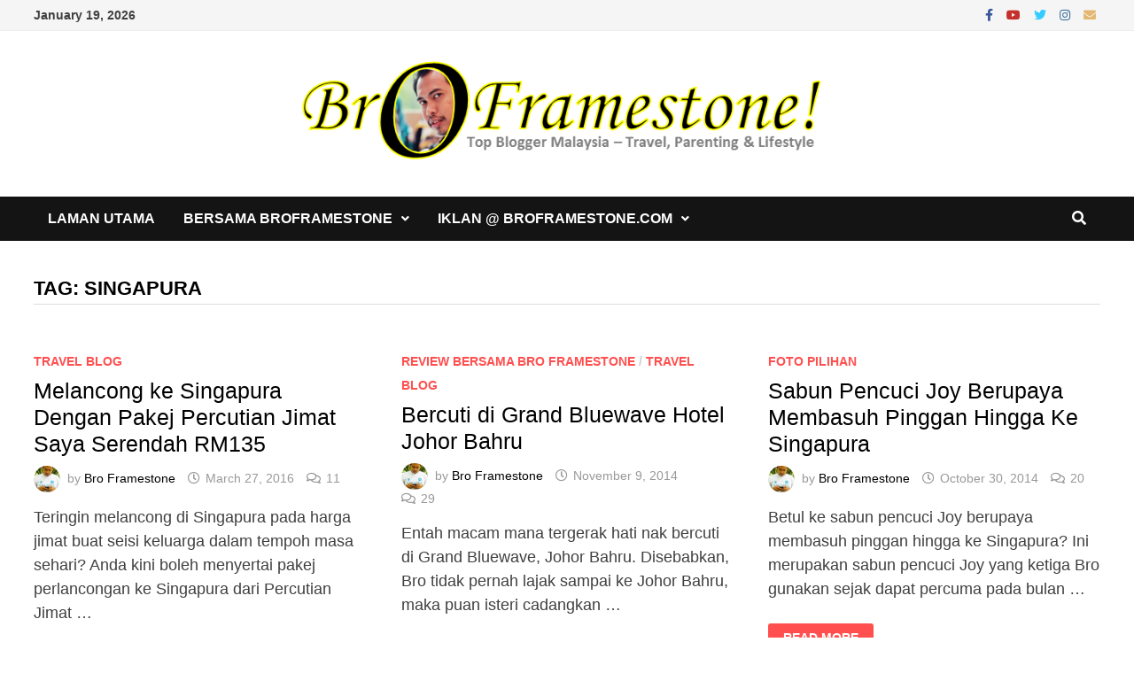

--- FILE ---
content_type: text/html; charset=UTF-8
request_url: https://www.broframestone.com/tag/singapura/
body_size: 13476
content:
<!doctype html><html dir="ltr" lang="en-US" prefix="og: https://ogp.me/ns#"><head><script data-no-optimize="1">var litespeed_docref=sessionStorage.getItem("litespeed_docref");litespeed_docref&&(Object.defineProperty(document,"referrer",{get:function(){return litespeed_docref}}),sessionStorage.removeItem("litespeed_docref"));</script> <meta charset="UTF-8"><meta name="viewport" content="width=device-width, initial-scale=1"><link rel="profile" href="https://gmpg.org/xfn/11"><title>Singapura | Bro Framestone</title>
 <script type="text/template" id="pvc-stats-view-template"><i class="pvc-stats-icon medium" aria-hidden="true"><svg aria-hidden="true" focusable="false" data-prefix="far" data-icon="chart-bar" role="img" xmlns="http://www.w3.org/2000/svg" viewBox="0 0 512 512" class="svg-inline--fa fa-chart-bar fa-w-16 fa-2x"><path fill="currentColor" d="M396.8 352h22.4c6.4 0 12.8-6.4 12.8-12.8V108.8c0-6.4-6.4-12.8-12.8-12.8h-22.4c-6.4 0-12.8 6.4-12.8 12.8v230.4c0 6.4 6.4 12.8 12.8 12.8zm-192 0h22.4c6.4 0 12.8-6.4 12.8-12.8V140.8c0-6.4-6.4-12.8-12.8-12.8h-22.4c-6.4 0-12.8 6.4-12.8 12.8v198.4c0 6.4 6.4 12.8 12.8 12.8zm96 0h22.4c6.4 0 12.8-6.4 12.8-12.8V204.8c0-6.4-6.4-12.8-12.8-12.8h-22.4c-6.4 0-12.8 6.4-12.8 12.8v134.4c0 6.4 6.4 12.8 12.8 12.8zM496 400H48V80c0-8.84-7.16-16-16-16H16C7.16 64 0 71.16 0 80v336c0 17.67 14.33 32 32 32h464c8.84 0 16-7.16 16-16v-16c0-8.84-7.16-16-16-16zm-387.2-48h22.4c6.4 0 12.8-6.4 12.8-12.8v-70.4c0-6.4-6.4-12.8-12.8-12.8h-22.4c-6.4 0-12.8 6.4-12.8 12.8v70.4c0 6.4 6.4 12.8 12.8 12.8z" class=""></path></svg></i>
	 <%= total_view %> total views	<% if ( today_view > 0 ) { %>
		<span class="views_today">,  <%= today_view %> views today</span>
	<% } %>
	</span></script> <style>img:is([sizes="auto" i], [sizes^="auto," i]) { contain-intrinsic-size: 3000px 1500px }</style><meta name="robots" content="max-image-preview:large" /><meta name="google-site-verification" content="VRRD5iQsCVb57Htpei_T5T3ErSM7g8VwhrmCi2UYEAo" /><meta name="msvalidate.01" content="24A6B9187D44C6EFA8938121CE40847B" /><meta name="keywords" content="travel,singapura,percutian jimat saya,singapore,,grand bluewave hotel,johor bahru,tambak johor,selat tebrau,executive suites city view,executive suites sea view,sabun pencuci joy,nasi lemak,percuma,stadium nasional bukit jalil,video ferrari langgar teksi,laman lelong,sold.my,$old.my,sold,membida,lelong,choo mei sze,peserta,maharaja lawak,raja lawak,maharaja lawak mega,malaysia,indonesia" /><link rel="canonical" href="https://www.broframestone.com/tag/singapura/" /><meta name="generator" content="All in One SEO (AIOSEO) 4.8.7" /> <script type="application/ld+json" class="aioseo-schema">{"@context":"https:\/\/schema.org","@graph":[{"@type":"BreadcrumbList","@id":"https:\/\/www.broframestone.com\/tag\/singapura\/#breadcrumblist","itemListElement":[{"@type":"ListItem","@id":"https:\/\/www.broframestone.com#listItem","position":1,"name":"Home","item":"https:\/\/www.broframestone.com","nextItem":{"@type":"ListItem","@id":"https:\/\/www.broframestone.com\/tag\/singapura\/#listItem","name":"Singapura"}},{"@type":"ListItem","@id":"https:\/\/www.broframestone.com\/tag\/singapura\/#listItem","position":2,"name":"Singapura","previousItem":{"@type":"ListItem","@id":"https:\/\/www.broframestone.com#listItem","name":"Home"}}]},{"@type":"CollectionPage","@id":"https:\/\/www.broframestone.com\/tag\/singapura\/#collectionpage","url":"https:\/\/www.broframestone.com\/tag\/singapura\/","name":"Singapura | Bro Framestone","inLanguage":"en-US","isPartOf":{"@id":"https:\/\/www.broframestone.com\/#website"},"breadcrumb":{"@id":"https:\/\/www.broframestone.com\/tag\/singapura\/#breadcrumblist"}},{"@type":"Person","@id":"https:\/\/www.broframestone.com\/#person","name":"Bro Framestone","image":{"@type":"ImageObject","@id":"https:\/\/www.broframestone.com\/tag\/singapura\/#personImage","url":"https:\/\/www.broframestone.com\/wp-content\/litespeed\/avatar\/cfec13f420d9e1325c6231ff7a5177d9.jpg?ver=1768313756","width":96,"height":96,"caption":"Bro Framestone"},"sameAs":["https:\/\/www.facebook.com\/framestone","https:\/\/twitter.com\/broframestone"]},{"@type":"WebSite","@id":"https:\/\/www.broframestone.com\/#website","url":"https:\/\/www.broframestone.com\/","name":"Bro Framestone","description":"Top Blogger Malaysia - Travel, Parenting & Lifestyle","inLanguage":"en-US","publisher":{"@id":"https:\/\/www.broframestone.com\/#person"}}]}</script> <link rel='dns-prefetch' href='//fonts.googleapis.com' /><link rel="alternate" type="application/rss+xml" title="Bro Framestone &raquo; Feed" href="https://www.broframestone.com/feed/" /><link rel="alternate" type="application/rss+xml" title="Bro Framestone &raquo; Comments Feed" href="https://www.broframestone.com/comments/feed/" /><link rel="alternate" type="application/rss+xml" title="Bro Framestone &raquo; Singapura Tag Feed" href="https://www.broframestone.com/tag/singapura/feed/" /><link data-optimized="2" rel="stylesheet" href="https://www.broframestone.com/wp-content/litespeed/css/db97952143c05d5268f1d25951bf74d2.css?ver=a17e9" /><style id='wp-block-library-theme-inline-css' type='text/css'>.wp-block-audio :where(figcaption){color:#555;font-size:13px;text-align:center}.is-dark-theme .wp-block-audio :where(figcaption){color:#ffffffa6}.wp-block-audio{margin:0 0 1em}.wp-block-code{border:1px solid #ccc;border-radius:4px;font-family:Menlo,Consolas,monaco,monospace;padding:.8em 1em}.wp-block-embed :where(figcaption){color:#555;font-size:13px;text-align:center}.is-dark-theme .wp-block-embed :where(figcaption){color:#ffffffa6}.wp-block-embed{margin:0 0 1em}.blocks-gallery-caption{color:#555;font-size:13px;text-align:center}.is-dark-theme .blocks-gallery-caption{color:#ffffffa6}:root :where(.wp-block-image figcaption){color:#555;font-size:13px;text-align:center}.is-dark-theme :root :where(.wp-block-image figcaption){color:#ffffffa6}.wp-block-image{margin:0 0 1em}.wp-block-pullquote{border-bottom:4px solid;border-top:4px solid;color:currentColor;margin-bottom:1.75em}.wp-block-pullquote cite,.wp-block-pullquote footer,.wp-block-pullquote__citation{color:currentColor;font-size:.8125em;font-style:normal;text-transform:uppercase}.wp-block-quote{border-left:.25em solid;margin:0 0 1.75em;padding-left:1em}.wp-block-quote cite,.wp-block-quote footer{color:currentColor;font-size:.8125em;font-style:normal;position:relative}.wp-block-quote:where(.has-text-align-right){border-left:none;border-right:.25em solid;padding-left:0;padding-right:1em}.wp-block-quote:where(.has-text-align-center){border:none;padding-left:0}.wp-block-quote.is-large,.wp-block-quote.is-style-large,.wp-block-quote:where(.is-style-plain){border:none}.wp-block-search .wp-block-search__label{font-weight:700}.wp-block-search__button{border:1px solid #ccc;padding:.375em .625em}:where(.wp-block-group.has-background){padding:1.25em 2.375em}.wp-block-separator.has-css-opacity{opacity:.4}.wp-block-separator{border:none;border-bottom:2px solid;margin-left:auto;margin-right:auto}.wp-block-separator.has-alpha-channel-opacity{opacity:1}.wp-block-separator:not(.is-style-wide):not(.is-style-dots){width:100px}.wp-block-separator.has-background:not(.is-style-dots){border-bottom:none;height:1px}.wp-block-separator.has-background:not(.is-style-wide):not(.is-style-dots){height:2px}.wp-block-table{margin:0 0 1em}.wp-block-table td,.wp-block-table th{word-break:normal}.wp-block-table :where(figcaption){color:#555;font-size:13px;text-align:center}.is-dark-theme .wp-block-table :where(figcaption){color:#ffffffa6}.wp-block-video :where(figcaption){color:#555;font-size:13px;text-align:center}.is-dark-theme .wp-block-video :where(figcaption){color:#ffffffa6}.wp-block-video{margin:0 0 1em}:root :where(.wp-block-template-part.has-background){margin-bottom:0;margin-top:0;padding:1.25em 2.375em}</style><style id='classic-theme-styles-inline-css' type='text/css'>/*! This file is auto-generated */
.wp-block-button__link{color:#fff;background-color:#32373c;border-radius:9999px;box-shadow:none;text-decoration:none;padding:calc(.667em + 2px) calc(1.333em + 2px);font-size:1.125em}.wp-block-file__button{background:#32373c;color:#fff;text-decoration:none}</style><style id='global-styles-inline-css' type='text/css'>:root{--wp--preset--aspect-ratio--square: 1;--wp--preset--aspect-ratio--4-3: 4/3;--wp--preset--aspect-ratio--3-4: 3/4;--wp--preset--aspect-ratio--3-2: 3/2;--wp--preset--aspect-ratio--2-3: 2/3;--wp--preset--aspect-ratio--16-9: 16/9;--wp--preset--aspect-ratio--9-16: 9/16;--wp--preset--color--black: #000000;--wp--preset--color--cyan-bluish-gray: #abb8c3;--wp--preset--color--white: #ffffff;--wp--preset--color--pale-pink: #f78da7;--wp--preset--color--vivid-red: #cf2e2e;--wp--preset--color--luminous-vivid-orange: #ff6900;--wp--preset--color--luminous-vivid-amber: #fcb900;--wp--preset--color--light-green-cyan: #7bdcb5;--wp--preset--color--vivid-green-cyan: #00d084;--wp--preset--color--pale-cyan-blue: #8ed1fc;--wp--preset--color--vivid-cyan-blue: #0693e3;--wp--preset--color--vivid-purple: #9b51e0;--wp--preset--gradient--vivid-cyan-blue-to-vivid-purple: linear-gradient(135deg,rgba(6,147,227,1) 0%,rgb(155,81,224) 100%);--wp--preset--gradient--light-green-cyan-to-vivid-green-cyan: linear-gradient(135deg,rgb(122,220,180) 0%,rgb(0,208,130) 100%);--wp--preset--gradient--luminous-vivid-amber-to-luminous-vivid-orange: linear-gradient(135deg,rgba(252,185,0,1) 0%,rgba(255,105,0,1) 100%);--wp--preset--gradient--luminous-vivid-orange-to-vivid-red: linear-gradient(135deg,rgba(255,105,0,1) 0%,rgb(207,46,46) 100%);--wp--preset--gradient--very-light-gray-to-cyan-bluish-gray: linear-gradient(135deg,rgb(238,238,238) 0%,rgb(169,184,195) 100%);--wp--preset--gradient--cool-to-warm-spectrum: linear-gradient(135deg,rgb(74,234,220) 0%,rgb(151,120,209) 20%,rgb(207,42,186) 40%,rgb(238,44,130) 60%,rgb(251,105,98) 80%,rgb(254,248,76) 100%);--wp--preset--gradient--blush-light-purple: linear-gradient(135deg,rgb(255,206,236) 0%,rgb(152,150,240) 100%);--wp--preset--gradient--blush-bordeaux: linear-gradient(135deg,rgb(254,205,165) 0%,rgb(254,45,45) 50%,rgb(107,0,62) 100%);--wp--preset--gradient--luminous-dusk: linear-gradient(135deg,rgb(255,203,112) 0%,rgb(199,81,192) 50%,rgb(65,88,208) 100%);--wp--preset--gradient--pale-ocean: linear-gradient(135deg,rgb(255,245,203) 0%,rgb(182,227,212) 50%,rgb(51,167,181) 100%);--wp--preset--gradient--electric-grass: linear-gradient(135deg,rgb(202,248,128) 0%,rgb(113,206,126) 100%);--wp--preset--gradient--midnight: linear-gradient(135deg,rgb(2,3,129) 0%,rgb(40,116,252) 100%);--wp--preset--font-size--small: 13px;--wp--preset--font-size--medium: 20px;--wp--preset--font-size--large: 36px;--wp--preset--font-size--x-large: 42px;--wp--preset--spacing--20: 0.44rem;--wp--preset--spacing--30: 0.67rem;--wp--preset--spacing--40: 1rem;--wp--preset--spacing--50: 1.5rem;--wp--preset--spacing--60: 2.25rem;--wp--preset--spacing--70: 3.38rem;--wp--preset--spacing--80: 5.06rem;--wp--preset--shadow--natural: 6px 6px 9px rgba(0, 0, 0, 0.2);--wp--preset--shadow--deep: 12px 12px 50px rgba(0, 0, 0, 0.4);--wp--preset--shadow--sharp: 6px 6px 0px rgba(0, 0, 0, 0.2);--wp--preset--shadow--outlined: 6px 6px 0px -3px rgba(255, 255, 255, 1), 6px 6px rgba(0, 0, 0, 1);--wp--preset--shadow--crisp: 6px 6px 0px rgba(0, 0, 0, 1);}:where(.is-layout-flex){gap: 0.5em;}:where(.is-layout-grid){gap: 0.5em;}body .is-layout-flex{display: flex;}.is-layout-flex{flex-wrap: wrap;align-items: center;}.is-layout-flex > :is(*, div){margin: 0;}body .is-layout-grid{display: grid;}.is-layout-grid > :is(*, div){margin: 0;}:where(.wp-block-columns.is-layout-flex){gap: 2em;}:where(.wp-block-columns.is-layout-grid){gap: 2em;}:where(.wp-block-post-template.is-layout-flex){gap: 1.25em;}:where(.wp-block-post-template.is-layout-grid){gap: 1.25em;}.has-black-color{color: var(--wp--preset--color--black) !important;}.has-cyan-bluish-gray-color{color: var(--wp--preset--color--cyan-bluish-gray) !important;}.has-white-color{color: var(--wp--preset--color--white) !important;}.has-pale-pink-color{color: var(--wp--preset--color--pale-pink) !important;}.has-vivid-red-color{color: var(--wp--preset--color--vivid-red) !important;}.has-luminous-vivid-orange-color{color: var(--wp--preset--color--luminous-vivid-orange) !important;}.has-luminous-vivid-amber-color{color: var(--wp--preset--color--luminous-vivid-amber) !important;}.has-light-green-cyan-color{color: var(--wp--preset--color--light-green-cyan) !important;}.has-vivid-green-cyan-color{color: var(--wp--preset--color--vivid-green-cyan) !important;}.has-pale-cyan-blue-color{color: var(--wp--preset--color--pale-cyan-blue) !important;}.has-vivid-cyan-blue-color{color: var(--wp--preset--color--vivid-cyan-blue) !important;}.has-vivid-purple-color{color: var(--wp--preset--color--vivid-purple) !important;}.has-black-background-color{background-color: var(--wp--preset--color--black) !important;}.has-cyan-bluish-gray-background-color{background-color: var(--wp--preset--color--cyan-bluish-gray) !important;}.has-white-background-color{background-color: var(--wp--preset--color--white) !important;}.has-pale-pink-background-color{background-color: var(--wp--preset--color--pale-pink) !important;}.has-vivid-red-background-color{background-color: var(--wp--preset--color--vivid-red) !important;}.has-luminous-vivid-orange-background-color{background-color: var(--wp--preset--color--luminous-vivid-orange) !important;}.has-luminous-vivid-amber-background-color{background-color: var(--wp--preset--color--luminous-vivid-amber) !important;}.has-light-green-cyan-background-color{background-color: var(--wp--preset--color--light-green-cyan) !important;}.has-vivid-green-cyan-background-color{background-color: var(--wp--preset--color--vivid-green-cyan) !important;}.has-pale-cyan-blue-background-color{background-color: var(--wp--preset--color--pale-cyan-blue) !important;}.has-vivid-cyan-blue-background-color{background-color: var(--wp--preset--color--vivid-cyan-blue) !important;}.has-vivid-purple-background-color{background-color: var(--wp--preset--color--vivid-purple) !important;}.has-black-border-color{border-color: var(--wp--preset--color--black) !important;}.has-cyan-bluish-gray-border-color{border-color: var(--wp--preset--color--cyan-bluish-gray) !important;}.has-white-border-color{border-color: var(--wp--preset--color--white) !important;}.has-pale-pink-border-color{border-color: var(--wp--preset--color--pale-pink) !important;}.has-vivid-red-border-color{border-color: var(--wp--preset--color--vivid-red) !important;}.has-luminous-vivid-orange-border-color{border-color: var(--wp--preset--color--luminous-vivid-orange) !important;}.has-luminous-vivid-amber-border-color{border-color: var(--wp--preset--color--luminous-vivid-amber) !important;}.has-light-green-cyan-border-color{border-color: var(--wp--preset--color--light-green-cyan) !important;}.has-vivid-green-cyan-border-color{border-color: var(--wp--preset--color--vivid-green-cyan) !important;}.has-pale-cyan-blue-border-color{border-color: var(--wp--preset--color--pale-cyan-blue) !important;}.has-vivid-cyan-blue-border-color{border-color: var(--wp--preset--color--vivid-cyan-blue) !important;}.has-vivid-purple-border-color{border-color: var(--wp--preset--color--vivid-purple) !important;}.has-vivid-cyan-blue-to-vivid-purple-gradient-background{background: var(--wp--preset--gradient--vivid-cyan-blue-to-vivid-purple) !important;}.has-light-green-cyan-to-vivid-green-cyan-gradient-background{background: var(--wp--preset--gradient--light-green-cyan-to-vivid-green-cyan) !important;}.has-luminous-vivid-amber-to-luminous-vivid-orange-gradient-background{background: var(--wp--preset--gradient--luminous-vivid-amber-to-luminous-vivid-orange) !important;}.has-luminous-vivid-orange-to-vivid-red-gradient-background{background: var(--wp--preset--gradient--luminous-vivid-orange-to-vivid-red) !important;}.has-very-light-gray-to-cyan-bluish-gray-gradient-background{background: var(--wp--preset--gradient--very-light-gray-to-cyan-bluish-gray) !important;}.has-cool-to-warm-spectrum-gradient-background{background: var(--wp--preset--gradient--cool-to-warm-spectrum) !important;}.has-blush-light-purple-gradient-background{background: var(--wp--preset--gradient--blush-light-purple) !important;}.has-blush-bordeaux-gradient-background{background: var(--wp--preset--gradient--blush-bordeaux) !important;}.has-luminous-dusk-gradient-background{background: var(--wp--preset--gradient--luminous-dusk) !important;}.has-pale-ocean-gradient-background{background: var(--wp--preset--gradient--pale-ocean) !important;}.has-electric-grass-gradient-background{background: var(--wp--preset--gradient--electric-grass) !important;}.has-midnight-gradient-background{background: var(--wp--preset--gradient--midnight) !important;}.has-small-font-size{font-size: var(--wp--preset--font-size--small) !important;}.has-medium-font-size{font-size: var(--wp--preset--font-size--medium) !important;}.has-large-font-size{font-size: var(--wp--preset--font-size--large) !important;}.has-x-large-font-size{font-size: var(--wp--preset--font-size--x-large) !important;}
:where(.wp-block-post-template.is-layout-flex){gap: 1.25em;}:where(.wp-block-post-template.is-layout-grid){gap: 1.25em;}
:where(.wp-block-columns.is-layout-flex){gap: 2em;}:where(.wp-block-columns.is-layout-grid){gap: 2em;}
:root :where(.wp-block-pullquote){font-size: 1.5em;line-height: 1.6;}</style><style id='mashsb-styles-inline-css' type='text/css'>.mashsb-count {color:#cccccc;}@media only screen and (min-width:568px){.mashsb-buttons a {min-width: 177px;}}</style> <script type="litespeed/javascript" data-src="https://www.broframestone.com/wp-includes/js/jquery/jquery.min.js" id="jquery-core-js"></script> <script id="mashsb-js-extra" type="litespeed/javascript">var mashsb={"shares":"1413","round_shares":"1","animate_shares":"0","dynamic_buttons":"0","share_url":"https:\/\/www.broframestone.com\/2016\/03\/melancong-singapura-percutian-jimat-saya\/","title":"Melancong+ke+Singapura+Dengan+Pakej+Percutian+Jimat+Saya+Serendah+RM135","image":null,"desc":"Teringin melancong di Singapura pada harga jimat buat seisi keluarga dalam tempoh masa sehari?\r\n\r\nAnda kini boleh menyertai pakej perlancongan ke Singapura dari Percutian Jimat Saya serendah RM135 seorang.\r\n\r\n\r\nSerendah RM135? Biar Betulllllllll.......!!!\r\n\r\nYup betul, tetapi ianya tidak \u2026","hashtag":"broframestone","subscribe":"content","subscribe_url":"","activestatus":"1","singular":"0","twitter_popup":"1","refresh":"0","nonce":"7bc6e13101","postid":"","servertime":"1768794403","ajaxurl":"https:\/\/www.broframestone.com\/wp-admin\/admin-ajax.php"}</script> <script id="a3-pvc-backbone-js-extra" type="litespeed/javascript">var pvc_vars={"rest_api_url":"https:\/\/www.broframestone.com\/wp-json\/pvc\/v1","ajax_url":"https:\/\/www.broframestone.com\/wp-admin\/admin-ajax.php","security":"00359cd22a","ajax_load_type":"rest_api"}</script> <link rel="https://api.w.org/" href="https://www.broframestone.com/wp-json/" /><link rel="alternate" title="JSON" type="application/json" href="https://www.broframestone.com/wp-json/wp/v2/tags/2180" /><link rel="EditURI" type="application/rsd+xml" title="RSD" href="https://www.broframestone.com/xmlrpc.php?rsd" /><meta name="generator" content="WordPress 6.8.3" /><style>form .message-textarea {display: none !important; }</style><style type="text/css">.site-title,
			.site-description {
				position: absolute;
				clip: rect(1px, 1px, 1px, 1px);
				display: none;
			}</style><link rel="icon" href="https://www.broframestone.com/wp-content/uploads/2016/05/cropped-BroFramestone-Denaihati-Top-Blogger-Malaysia-32x32.jpg" sizes="32x32" /><link rel="icon" href="https://www.broframestone.com/wp-content/uploads/2016/05/cropped-BroFramestone-Denaihati-Top-Blogger-Malaysia-192x192.jpg" sizes="192x192" /><link rel="apple-touch-icon" href="https://www.broframestone.com/wp-content/uploads/2016/05/cropped-BroFramestone-Denaihati-Top-Blogger-Malaysia-180x180.jpg" /><meta name="msapplication-TileImage" content="https://www.broframestone.com/wp-content/uploads/2016/05/cropped-BroFramestone-Denaihati-Top-Blogger-Malaysia-270x270.jpg" /><style type="text/css" id="theme-custom-css">/* Color CSS */
                    .page-content a:hover,
                    .entry-content a:hover {
                        color: #00aeef;
                    }
                
                    body.boxed-layout.custom-background,
                    body.boxed-layout {
                        background-color: #dddddd;
                    }
                
                    body.boxed-layout.custom-background.separate-containers,
                    body.boxed-layout.separate-containers {
                        background-color: #dddddd;
                    }
                
                    body.wide-layout.custom-background.separate-containers,
                    body.wide-layout.separate-containers {
                        background-color: #eeeeee;
                    }
                /* Header CSS */
                    .site-logo-image img {
                        max-width: 600px;
                    }
                
                    @media( max-width: 767px ) {
                        .site-logo-image img {
                            max-width: 650px;
                        }
                    }
                
                    @media( max-width: 480px ) {
                        .site-logo-image img {
                            max-width: 300px;
                        }
                    }</style> <script type="litespeed/javascript" data-src="https://pagead2.googlesyndication.com/pagead/js/adsbygoogle.js?client=ca-pub-7278713618244230"
     crossorigin="anonymous"></script> <script type="litespeed/javascript" data-src="https://cdn.innity.net/admanager.js"></script>  <script type="litespeed/javascript">new innity_adZone("86df7dcfd896fcaf2674f757a2463eba","83535",{"origin":"MY"})</script> </head><body class="archive tag tag-singapura tag-2180 wp-custom-logo wp-embed-responsive wp-theme-bam hfeed wide-layout no-sidebar one-container"><div id="page" class="site">
<a class="skip-link screen-reader-text" href="#content">Skip to content</a><div id="topbar" class="bam-topbar clearfix"><div class="container"><span class="bam-date">January 19, 2026</span><div class="bam-topbar-social colored">
<span class="bam-social-icon">
<a href="https://www.facebook.com/broframestone.page" class="bam-social-link facebook" target="_blank" title="Facebook">
<i class="fab fa-facebook-f"></i>
</a>
</span>
<span class="bam-social-icon">
<a href="https://www.youtube.com/broframestone" class="bam-social-link youtube" target="_blank" title="Youtube">
<i class="fab fa-youtube"></i>
</a>
</span>
<span class="bam-social-icon">
<a href="https://twitter.com/broframestone" class="bam-social-link twitter" target="_blank" title="Twitter">
<i class="fab fa-twitter"></i>
</a>
</span>
<span class="bam-social-icon">
<a href="https://www.instagram.com/broframestone/" class="bam-social-link instagram" target="_blank" title="Instagram">
<i class="fab fa-instagram"></i>
</a>
</span>
<span class="bam-social-icon">
<a href="mailto:broframestone@gmail.com" class="bam-social-link email" target="_self" title="Email">
<i class="fas fa-envelope"></i>
</a>
</span></div></div></div><header id="masthead" class="site-header default-style"><div id="site-header-inner" class="clearfix container center-logo"><div class="site-branding"><div class="site-branding-inner"><div class="site-logo-image"><a href="https://www.broframestone.com/" class="custom-logo-link" rel="home"><img data-lazyloaded="1" src="[data-uri]" width="687" height="141" data-src="https://www.broframestone.com/wp-content/uploads/2014/11/Logo-BroFramestone.png" class="custom-logo" alt="Bro Framestone" decoding="async" fetchpriority="high" data-srcset="https://www.broframestone.com/wp-content/uploads/2014/11/Logo-BroFramestone.png 687w, https://www.broframestone.com/wp-content/uploads/2014/11/Logo-BroFramestone-300x61.png 300w" data-sizes="(max-width: 687px) 100vw, 687px" /></a></div><div class="site-branding-text"><p class="site-title"><a href="https://www.broframestone.com/" rel="home">Bro Framestone</a></p><p class="site-description">Top Blogger Malaysia &#8211; Travel, Parenting &amp; Lifestyle</p></div></div></div></div><nav id="site-navigation" class="main-navigation"><div id="site-navigation-inner" class="container align-left show-search"><div class="menu-main-menu-container"><ul id="primary-menu" class="menu"><li id="menu-item-13825" class="menu-item menu-item-type-custom menu-item-object-custom menu-item-home menu-item-13825"><a href="http://www.broframestone.com">Laman Utama</a></li><li id="menu-item-25101" class="menu-item menu-item-type-taxonomy menu-item-object-category menu-item-has-children menu-item-25101"><a href="https://www.broframestone.com/category/bersama-broframestone/">Bersama BroFramestone</a><ul class="sub-menu"><li id="menu-item-14504" class="menu-item menu-item-type-taxonomy menu-item-object-category menu-item-14504"><a href="https://www.broframestone.com/category/iklan/jemputan-event/">Jemputan Event</a></li><li id="menu-item-30418" class="menu-item menu-item-type-taxonomy menu-item-object-category menu-item-30418"><a href="https://www.broframestone.com/category/review-bersama-bro-framestone/">Review Bersama Bro Framestone</a></li></ul></li><li id="menu-item-13824" class="menu-item menu-item-type-post_type menu-item-object-page menu-item-has-children menu-item-13824"><a href="https://www.broframestone.com/iklan-broframestone-com/">Iklan @ BroFramestone.com</a><ul class="sub-menu"><li id="menu-item-14503" class="menu-item menu-item-type-taxonomy menu-item-object-category menu-item-14503"><a href="https://www.broframestone.com/category/iklan/">Iklan</a></li><li id="menu-item-14505" class="menu-item menu-item-type-taxonomy menu-item-object-category menu-item-14505"><a href="https://www.broframestone.com/category/iklan/advertorial/">Advertorial</a></li></ul></li></ul></div><div class="bam-search-button-icon">
<i class="fas fa-search" aria-hidden="true"></i></div><div class="bam-search-box-container"><div class="bam-search-box"><form role="search" method="get" class="search-form" action="https://www.broframestone.com/">
<label>
<span class="screen-reader-text">Search for:</span>
<input type="search" class="search-field" placeholder="Search &hellip;" value="" name="s" />
</label>
<input type="submit" class="search-submit" value="Search" /></form></div></div><button class="menu-toggle" aria-controls="primary-menu" aria-expanded="false" data-toggle-target=".mobile-navigation"><i class="fas fa-bars"></i>Menu</button></div></nav><div class="mobile-dropdown"><nav class="mobile-navigation"><div class="menu-main-menu-container"><ul id="primary-menu-mobile" class="menu"><li class="menu-item menu-item-type-custom menu-item-object-custom menu-item-home menu-item-13825"><a href="http://www.broframestone.com">Laman Utama</a></li><li class="menu-item menu-item-type-taxonomy menu-item-object-category menu-item-has-children menu-item-25101"><a href="https://www.broframestone.com/category/bersama-broframestone/">Bersama BroFramestone</a><button class="dropdown-toggle" data-toggle-target=".mobile-navigation .menu-item-25101 > .sub-menu" aria-expanded="false"><span class="screen-reader-text">Show sub menu</span></button><ul class="sub-menu"><li class="menu-item menu-item-type-taxonomy menu-item-object-category menu-item-14504"><a href="https://www.broframestone.com/category/iklan/jemputan-event/">Jemputan Event</a></li><li class="menu-item menu-item-type-taxonomy menu-item-object-category menu-item-30418"><a href="https://www.broframestone.com/category/review-bersama-bro-framestone/">Review Bersama Bro Framestone</a></li></ul></li><li class="menu-item menu-item-type-post_type menu-item-object-page menu-item-has-children menu-item-13824"><a href="https://www.broframestone.com/iklan-broframestone-com/">Iklan @ BroFramestone.com</a><button class="dropdown-toggle" data-toggle-target=".mobile-navigation .menu-item-13824 > .sub-menu" aria-expanded="false"><span class="screen-reader-text">Show sub menu</span></button><ul class="sub-menu"><li class="menu-item menu-item-type-taxonomy menu-item-object-category menu-item-14503"><a href="https://www.broframestone.com/category/iklan/">Iklan</a></li><li class="menu-item menu-item-type-taxonomy menu-item-object-category menu-item-14505"><a href="https://www.broframestone.com/category/iklan/advertorial/">Advertorial</a></li></ul></li></ul></div></nav></div></header><div id="content" class="site-content"><div class="container"><div id="primary" class="content-area"><main id="main" class="site-main"><header class="page-header"><h1 class="page-title">Tag: <span>Singapura</span></h1></header><div id="blog-entries" class="blog-wrap clearfix grid-style th-grid-3"><article id="post-23518" class="bam-entry clearfix grid-entry th-col-1 post-23518 post type-post status-publish format-standard hentry category-travel-blog tag-percutian-jimat-saya tag-singapore tag-singapura tag-travel"><div class="blog-entry-inner clearfix"><div class="blog-entry-content"><div class="category-list">
<span class="cat-links"><a href="https://www.broframestone.com/category/travel-blog/" rel="category tag">Travel Blog</a></span></div><header class="entry-header"><h2 class="entry-title"><a href="https://www.broframestone.com/2016/03/melancong-singapura-percutian-jimat-saya/" rel="bookmark">Melancong ke Singapura Dengan Pakej Percutian Jimat Saya Serendah RM135</a></h2><div class="entry-meta">
<span class="byline"> <img data-lazyloaded="1" src="[data-uri]" width="96" height="96" class="author-photo" alt="Bro Framestone" data-src="https://www.broframestone.com/wp-content/litespeed/avatar/cfec13f420d9e1325c6231ff7a5177d9.jpg?ver=1768313756" />by <span class="author vcard"><a class="url fn n" href="https://www.broframestone.com/author/framestone/">Bro Framestone</a></span></span><span class="posted-on"><i class="far fa-clock"></i><a href="https://www.broframestone.com/2016/03/melancong-singapura-percutian-jimat-saya/" rel="bookmark"><time class="entry-date published" datetime="2016-03-27T01:11:46+08:00">March 27, 2016</time><time class="updated" datetime="2018-04-24T10:36:26+08:00">April 24, 2018</time></a></span><span class="comments-link"><i class="far fa-comments"></i><a href="https://www.broframestone.com/2016/03/melancong-singapura-percutian-jimat-saya/#comments">11</a></span></div></header><div class="entry-summary"><p>Teringin melancong di Singapura pada harga jimat buat seisi keluarga dalam tempoh masa sehari? Anda kini boleh menyertai pakej perlancongan ke Singapura dari Percutian Jimat &hellip;</p><div class="entry-readmore">
<a href="https://www.broframestone.com/2016/03/melancong-singapura-percutian-jimat-saya/" class="bam-readmore">
<span class="screen-reader-text">Melancong ke Singapura Dengan Pakej Percutian Jimat Saya Serendah RM135</span>							Read More						</a></div></div><footer class="entry-footer"></footer></div></div></article><article id="post-19945" class="bam-entry clearfix grid-entry th-col-2 post-19945 post type-post status-publish format-standard hentry category-review-bersama-bro-framestone category-travel-blog tag-executive-suites-city-view tag-executive-suites-sea-view tag-grand-bluewave-hotel tag-johor-bahru tag-selat-tebrau tag-singapura tag-tambak-johor"><div class="blog-entry-inner clearfix"><div class="blog-entry-content"><div class="category-list">
<span class="cat-links"><a href="https://www.broframestone.com/category/review-bersama-bro-framestone/" rel="category tag">Review Bersama Bro Framestone</a> / <a href="https://www.broframestone.com/category/travel-blog/" rel="category tag">Travel Blog</a></span></div><header class="entry-header"><h2 class="entry-title"><a href="https://www.broframestone.com/2014/11/bercuti-di-grand-bluewave-johor-bahru/" rel="bookmark">Bercuti di Grand Bluewave Hotel Johor Bahru</a></h2><div class="entry-meta">
<span class="byline"> <img data-lazyloaded="1" src="[data-uri]" width="96" height="96" class="author-photo" alt="Bro Framestone" data-src="https://www.broframestone.com/wp-content/litespeed/avatar/cfec13f420d9e1325c6231ff7a5177d9.jpg?ver=1768313756" />by <span class="author vcard"><a class="url fn n" href="https://www.broframestone.com/author/framestone/">Bro Framestone</a></span></span><span class="posted-on"><i class="far fa-clock"></i><a href="https://www.broframestone.com/2014/11/bercuti-di-grand-bluewave-johor-bahru/" rel="bookmark"><time class="entry-date published" datetime="2014-11-09T12:19:12+08:00">November 9, 2014</time><time class="updated" datetime="2017-06-02T06:20:58+08:00">June 2, 2017</time></a></span><span class="comments-link"><i class="far fa-comments"></i><a href="https://www.broframestone.com/2014/11/bercuti-di-grand-bluewave-johor-bahru/#comments">29</a></span></div></header><div class="entry-summary"><p>Entah macam mana tergerak hati nak bercuti di Grand Bluewave, Johor Bahru. Disebabkan, Bro tidak pernah lajak sampai ke Johor Bahru, maka puan isteri cadangkan &hellip;</p><div class="entry-readmore">
<a href="https://www.broframestone.com/2014/11/bercuti-di-grand-bluewave-johor-bahru/" class="bam-readmore">
<span class="screen-reader-text">Bercuti di Grand Bluewave Hotel Johor Bahru</span>							Read More						</a></div></div><footer class="entry-footer"></footer></div></div></article><article id="post-19810" class="bam-entry clearfix grid-entry th-col-3 post-19810 post type-post status-publish format-standard hentry category-foto-pilihan tag-nasi-lemak tag-percuma tag-sabun-pencuci-joy tag-singapura tag-stadium-nasional-bukit-jalil"><div class="blog-entry-inner clearfix"><div class="blog-entry-content"><div class="category-list">
<span class="cat-links"><a href="https://www.broframestone.com/category/1001-pictures/foto-pilihan/" rel="category tag">Foto Pilihan</a></span></div><header class="entry-header"><h2 class="entry-title"><a href="https://www.broframestone.com/2014/10/sabun-pencuci-joy-berupaya-membasuh-pinggan-hingga-ke-singapura/" rel="bookmark">Sabun Pencuci Joy Berupaya Membasuh Pinggan Hingga Ke Singapura</a></h2><div class="entry-meta">
<span class="byline"> <img data-lazyloaded="1" src="[data-uri]" width="96" height="96" class="author-photo" alt="Bro Framestone" data-src="https://www.broframestone.com/wp-content/litespeed/avatar/cfec13f420d9e1325c6231ff7a5177d9.jpg?ver=1768313756" />by <span class="author vcard"><a class="url fn n" href="https://www.broframestone.com/author/framestone/">Bro Framestone</a></span></span><span class="posted-on"><i class="far fa-clock"></i><a href="https://www.broframestone.com/2014/10/sabun-pencuci-joy-berupaya-membasuh-pinggan-hingga-ke-singapura/" rel="bookmark"><time class="entry-date published" datetime="2014-10-30T09:08:46+08:00">October 30, 2014</time><time class="updated" datetime="2017-09-24T10:51:38+08:00">September 24, 2017</time></a></span><span class="comments-link"><i class="far fa-comments"></i><a href="https://www.broframestone.com/2014/10/sabun-pencuci-joy-berupaya-membasuh-pinggan-hingga-ke-singapura/#comments">20</a></span></div></header><div class="entry-summary"><p>Betul ke sabun pencuci Joy berupaya membasuh pinggan hingga ke Singapura? Ini merupakan sabun pencuci Joy yang ketiga Bro gunakan sejak dapat percuma pada bulan &hellip;</p><div class="entry-readmore">
<a href="https://www.broframestone.com/2014/10/sabun-pencuci-joy-berupaya-membasuh-pinggan-hingga-ke-singapura/" class="bam-readmore">
<span class="screen-reader-text">Sabun Pencuci Joy Berupaya Membasuh Pinggan Hingga Ke Singapura</span>							Read More						</a></div></div><footer class="entry-footer"></footer></div></div></article><article id="post-11564" class="bam-entry clearfix grid-entry th-col-1 post-11564 post type-post status-publish format-standard hentry category-isu-panas-bersama-broframestone tag-singapura tag-video-ferrari-langgar-teksi"><div class="blog-entry-inner clearfix"><div class="blog-entry-content"><div class="category-list">
<span class="cat-links"><a href="https://www.broframestone.com/category/bersama-broframestone/isu-panas-bersama-broframestone/" rel="category tag">Isu Panas Bersama BroFramestone</a></span></div><header class="entry-header"><h2 class="entry-title"><a href="https://www.broframestone.com/2012/05/video-ferrari-langgar-teksi-pada-kelajuan-lebih-180kmj-di-singapura/" rel="bookmark">Video Ferrari Langgar Teksi Pada Kelajuan Lebih 180km/j Di Singapura</a></h2><div class="entry-meta">
<span class="byline"> <img data-lazyloaded="1" src="[data-uri]" width="96" height="96" class="author-photo" alt="Bro Framestone" data-src="https://www.broframestone.com/wp-content/litespeed/avatar/cfec13f420d9e1325c6231ff7a5177d9.jpg?ver=1768313756" />by <span class="author vcard"><a class="url fn n" href="https://www.broframestone.com/author/framestone/">Bro Framestone</a></span></span><span class="posted-on"><i class="far fa-clock"></i><a href="https://www.broframestone.com/2012/05/video-ferrari-langgar-teksi-pada-kelajuan-lebih-180kmj-di-singapura/" rel="bookmark"><time class="entry-date published updated" datetime="2012-05-18T08:53:59+08:00">May 18, 2012</time></a></span><span class="comments-link"><i class="far fa-comments"></i><a href="https://www.broframestone.com/2012/05/video-ferrari-langgar-teksi-pada-kelajuan-lebih-180kmj-di-singapura/#comments">25</a></span></div></header><div class="entry-summary"><p>Kejadian yang berlaku pada Sabtu lepas di Singapura. Dimana sebuah ferrari dipandu laju oleh seorang warga negara China pada kelajuan 180km/j merempuh sebuah teksi dipersimpangan &hellip;</p><div class="entry-readmore">
<a href="https://www.broframestone.com/2012/05/video-ferrari-langgar-teksi-pada-kelajuan-lebih-180kmj-di-singapura/" class="bam-readmore">
<span class="screen-reader-text">Video Ferrari Langgar Teksi Pada Kelajuan Lebih 180km/j Di Singapura</span>							Read More						</a></div></div><footer class="entry-footer"></footer></div></div></article><article id="post-9539" class="bam-entry clearfix grid-entry th-col-2 post-9539 post type-post status-publish format-standard hentry category-advertorial tag-old-my tag-choo-mei-sze tag-laman-lelong tag-lelong tag-membida tag-singapura tag-sold tag-sold-my"><div class="blog-entry-inner clearfix"><div class="blog-entry-content"><div class="category-list">
<span class="cat-links"><a href="https://www.broframestone.com/category/iklan/advertorial/" rel="category tag">Advertorial</a></span></div><header class="entry-header"><h2 class="entry-title"><a href="https://www.broframestone.com/2011/11/laman-lelong-dari-singapura-untuk-pembeli-malaysia/" rel="bookmark">Laman Lelong Dari Singapura, Untuk Pembeli Malaysia.</a></h2><div class="entry-meta">
<span class="byline"> <img data-lazyloaded="1" src="[data-uri]" width="96" height="96" class="author-photo" alt="Bro Framestone" data-src="https://www.broframestone.com/wp-content/litespeed/avatar/cfec13f420d9e1325c6231ff7a5177d9.jpg?ver=1768313756" />by <span class="author vcard"><a class="url fn n" href="https://www.broframestone.com/author/framestone/">Bro Framestone</a></span></span><span class="posted-on"><i class="far fa-clock"></i><a href="https://www.broframestone.com/2011/11/laman-lelong-dari-singapura-untuk-pembeli-malaysia/" rel="bookmark"><time class="entry-date published updated" datetime="2011-11-28T12:48:46+08:00">November 28, 2011</time></a></span><span class="comments-link"><i class="far fa-comments"></i><a href="https://www.broframestone.com/2011/11/laman-lelong-dari-singapura-untuk-pembeli-malaysia/#comments">13</a></span></div></header><div class="entry-summary"><p>Masa kini terlampau banyak laman lelong yang wujud di alam maya ini. Tetapi kita perlu berhati-hati bila berurusan dalam urus niaga seperti ini. Kadangkala ada &hellip;</p><div class="entry-readmore">
<a href="https://www.broframestone.com/2011/11/laman-lelong-dari-singapura-untuk-pembeli-malaysia/" class="bam-readmore">
<span class="screen-reader-text">Laman Lelong Dari Singapura, Untuk Pembeli Malaysia.</span>							Read More						</a></div></div><footer class="entry-footer"></footer></div></div></article><article id="post-9066" class="bam-entry clearfix grid-entry th-col-3 post-9066 post type-post status-publish format-standard hentry category-uncategorized tag-indonesia tag-maharaja-lawak tag-maharaja-lawak-mega tag-malaysia tag-peserta tag-raja-lawak tag-singapura"><div class="blog-entry-inner clearfix"><div class="blog-entry-content"><div class="category-list">
<span class="cat-links"><a href="https://www.broframestone.com/category/uncategorized/" rel="category tag">Uncategorized</a></span></div><header class="entry-header"><h2 class="entry-title"><a href="https://www.broframestone.com/2011/10/senarai-peserta-maharaja-lawak-mega/" rel="bookmark">Senarai Peserta Maharaja Lawak Mega</a></h2><div class="entry-meta">
<span class="byline"> <img data-lazyloaded="1" src="[data-uri]" width="96" height="96" class="author-photo" alt="Bro Framestone" data-src="https://www.broframestone.com/wp-content/litespeed/avatar/cfec13f420d9e1325c6231ff7a5177d9.jpg?ver=1768313756" />by <span class="author vcard"><a class="url fn n" href="https://www.broframestone.com/author/framestone/">Bro Framestone</a></span></span><span class="posted-on"><i class="far fa-clock"></i><a href="https://www.broframestone.com/2011/10/senarai-peserta-maharaja-lawak-mega/" rel="bookmark"><time class="entry-date published" datetime="2011-10-17T11:28:26+08:00">October 17, 2011</time><time class="updated" datetime="2011-10-17T09:28:48+08:00">October 17, 2011</time></a></span><span class="comments-link"><i class="far fa-comments"></i><a href="https://www.broframestone.com/2011/10/senarai-peserta-maharaja-lawak-mega/#comments">19</a></span></div></header><div class="entry-summary"><p>Maharaja Lawak Mega, Bakal bersiaran secara langsung bermula 28 Oktober 2011 pada setiap hari Jumaat jam 10 malam di saluran Astro Warna 132.</p><div class="entry-readmore">
<a href="https://www.broframestone.com/2011/10/senarai-peserta-maharaja-lawak-mega/" class="bam-readmore">
<span class="screen-reader-text">Senarai Peserta Maharaja Lawak Mega</span>							Read More						</a></div></div><footer class="entry-footer"></footer></div></div></article></div></main></div></div></div><footer id="colophon" class="site-footer"><div class="footer-widget-area clearfix th-columns-3"><div class="container-fluid"><div class="footer-widget-area-inner"><div class="col column-1"></div><div class="col column-2"></div><div class="col column-3"></div></div></div></div><div class="site-info clearfix"><div class="container"><div class="copyright-container">
Copyright © 2006 -  2025 Bro Framestone | Owned by Gabra Media Empire (003752670-X) |
Powered by <a href="https://wordpress.org" target="_blank">WordPress</a> and <a href="https://themezhut.com/themes/bam/" target="_blank">Bam</a>.</div></div></div></footer></div> <script type="speculationrules">{"prefetch":[{"source":"document","where":{"and":[{"href_matches":"\/*"},{"not":{"href_matches":["\/wp-*.php","\/wp-admin\/*","\/wp-content\/uploads\/*","\/wp-content\/*","\/wp-content\/plugins\/*","\/wp-content\/themes\/bam\/*","\/*\\?(.+)"]}},{"not":{"selector_matches":"a[rel~=\"nofollow\"]"}},{"not":{"selector_matches":".no-prefetch, .no-prefetch a"}}]},"eagerness":"conservative"}]}</script> <script id="newsletter-js-extra" type="litespeed/javascript">var newsletter_data={"action_url":"https:\/\/www.broframestone.com\/wp-admin\/admin-ajax.php"}</script> <script id="q2w3_fixed_widget-js-extra" type="litespeed/javascript">var q2w3_sidebar_options=[{"sidebar":"sidebar-1","use_sticky_position":!1,"margin_top":10,"margin_bottom":400,"stop_elements_selectors":"","screen_max_width":0,"screen_max_height":0,"widgets":["#custom_html-2","#sidebar_posts-2","#custom_html-3"]}]</script> <script data-no-optimize="1">window.lazyLoadOptions=Object.assign({},{threshold:300},window.lazyLoadOptions||{});!function(t,e){"object"==typeof exports&&"undefined"!=typeof module?module.exports=e():"function"==typeof define&&define.amd?define(e):(t="undefined"!=typeof globalThis?globalThis:t||self).LazyLoad=e()}(this,function(){"use strict";function e(){return(e=Object.assign||function(t){for(var e=1;e<arguments.length;e++){var n,a=arguments[e];for(n in a)Object.prototype.hasOwnProperty.call(a,n)&&(t[n]=a[n])}return t}).apply(this,arguments)}function o(t){return e({},at,t)}function l(t,e){return t.getAttribute(gt+e)}function c(t){return l(t,vt)}function s(t,e){return function(t,e,n){e=gt+e;null!==n?t.setAttribute(e,n):t.removeAttribute(e)}(t,vt,e)}function i(t){return s(t,null),0}function r(t){return null===c(t)}function u(t){return c(t)===_t}function d(t,e,n,a){t&&(void 0===a?void 0===n?t(e):t(e,n):t(e,n,a))}function f(t,e){et?t.classList.add(e):t.className+=(t.className?" ":"")+e}function _(t,e){et?t.classList.remove(e):t.className=t.className.replace(new RegExp("(^|\\s+)"+e+"(\\s+|$)")," ").replace(/^\s+/,"").replace(/\s+$/,"")}function g(t){return t.llTempImage}function v(t,e){!e||(e=e._observer)&&e.unobserve(t)}function b(t,e){t&&(t.loadingCount+=e)}function p(t,e){t&&(t.toLoadCount=e)}function n(t){for(var e,n=[],a=0;e=t.children[a];a+=1)"SOURCE"===e.tagName&&n.push(e);return n}function h(t,e){(t=t.parentNode)&&"PICTURE"===t.tagName&&n(t).forEach(e)}function a(t,e){n(t).forEach(e)}function m(t){return!!t[lt]}function E(t){return t[lt]}function I(t){return delete t[lt]}function y(e,t){var n;m(e)||(n={},t.forEach(function(t){n[t]=e.getAttribute(t)}),e[lt]=n)}function L(a,t){var o;m(a)&&(o=E(a),t.forEach(function(t){var e,n;e=a,(t=o[n=t])?e.setAttribute(n,t):e.removeAttribute(n)}))}function k(t,e,n){f(t,e.class_loading),s(t,st),n&&(b(n,1),d(e.callback_loading,t,n))}function A(t,e,n){n&&t.setAttribute(e,n)}function O(t,e){A(t,rt,l(t,e.data_sizes)),A(t,it,l(t,e.data_srcset)),A(t,ot,l(t,e.data_src))}function w(t,e,n){var a=l(t,e.data_bg_multi),o=l(t,e.data_bg_multi_hidpi);(a=nt&&o?o:a)&&(t.style.backgroundImage=a,n=n,f(t=t,(e=e).class_applied),s(t,dt),n&&(e.unobserve_completed&&v(t,e),d(e.callback_applied,t,n)))}function x(t,e){!e||0<e.loadingCount||0<e.toLoadCount||d(t.callback_finish,e)}function M(t,e,n){t.addEventListener(e,n),t.llEvLisnrs[e]=n}function N(t){return!!t.llEvLisnrs}function z(t){if(N(t)){var e,n,a=t.llEvLisnrs;for(e in a){var o=a[e];n=e,o=o,t.removeEventListener(n,o)}delete t.llEvLisnrs}}function C(t,e,n){var a;delete t.llTempImage,b(n,-1),(a=n)&&--a.toLoadCount,_(t,e.class_loading),e.unobserve_completed&&v(t,n)}function R(i,r,c){var l=g(i)||i;N(l)||function(t,e,n){N(t)||(t.llEvLisnrs={});var a="VIDEO"===t.tagName?"loadeddata":"load";M(t,a,e),M(t,"error",n)}(l,function(t){var e,n,a,o;n=r,a=c,o=u(e=i),C(e,n,a),f(e,n.class_loaded),s(e,ut),d(n.callback_loaded,e,a),o||x(n,a),z(l)},function(t){var e,n,a,o;n=r,a=c,o=u(e=i),C(e,n,a),f(e,n.class_error),s(e,ft),d(n.callback_error,e,a),o||x(n,a),z(l)})}function T(t,e,n){var a,o,i,r,c;t.llTempImage=document.createElement("IMG"),R(t,e,n),m(c=t)||(c[lt]={backgroundImage:c.style.backgroundImage}),i=n,r=l(a=t,(o=e).data_bg),c=l(a,o.data_bg_hidpi),(r=nt&&c?c:r)&&(a.style.backgroundImage='url("'.concat(r,'")'),g(a).setAttribute(ot,r),k(a,o,i)),w(t,e,n)}function G(t,e,n){var a;R(t,e,n),a=e,e=n,(t=Et[(n=t).tagName])&&(t(n,a),k(n,a,e))}function D(t,e,n){var a;a=t,(-1<It.indexOf(a.tagName)?G:T)(t,e,n)}function S(t,e,n){var a;t.setAttribute("loading","lazy"),R(t,e,n),a=e,(e=Et[(n=t).tagName])&&e(n,a),s(t,_t)}function V(t){t.removeAttribute(ot),t.removeAttribute(it),t.removeAttribute(rt)}function j(t){h(t,function(t){L(t,mt)}),L(t,mt)}function F(t){var e;(e=yt[t.tagName])?e(t):m(e=t)&&(t=E(e),e.style.backgroundImage=t.backgroundImage)}function P(t,e){var n;F(t),n=e,r(e=t)||u(e)||(_(e,n.class_entered),_(e,n.class_exited),_(e,n.class_applied),_(e,n.class_loading),_(e,n.class_loaded),_(e,n.class_error)),i(t),I(t)}function U(t,e,n,a){var o;n.cancel_on_exit&&(c(t)!==st||"IMG"===t.tagName&&(z(t),h(o=t,function(t){V(t)}),V(o),j(t),_(t,n.class_loading),b(a,-1),i(t),d(n.callback_cancel,t,e,a)))}function $(t,e,n,a){var o,i,r=(i=t,0<=bt.indexOf(c(i)));s(t,"entered"),f(t,n.class_entered),_(t,n.class_exited),o=t,i=a,n.unobserve_entered&&v(o,i),d(n.callback_enter,t,e,a),r||D(t,n,a)}function q(t){return t.use_native&&"loading"in HTMLImageElement.prototype}function H(t,o,i){t.forEach(function(t){return(a=t).isIntersecting||0<a.intersectionRatio?$(t.target,t,o,i):(e=t.target,n=t,a=o,t=i,void(r(e)||(f(e,a.class_exited),U(e,n,a,t),d(a.callback_exit,e,n,t))));var e,n,a})}function B(e,n){var t;tt&&!q(e)&&(n._observer=new IntersectionObserver(function(t){H(t,e,n)},{root:(t=e).container===document?null:t.container,rootMargin:t.thresholds||t.threshold+"px"}))}function J(t){return Array.prototype.slice.call(t)}function K(t){return t.container.querySelectorAll(t.elements_selector)}function Q(t){return c(t)===ft}function W(t,e){return e=t||K(e),J(e).filter(r)}function X(e,t){var n;(n=K(e),J(n).filter(Q)).forEach(function(t){_(t,e.class_error),i(t)}),t.update()}function t(t,e){var n,a,t=o(t);this._settings=t,this.loadingCount=0,B(t,this),n=t,a=this,Y&&window.addEventListener("online",function(){X(n,a)}),this.update(e)}var Y="undefined"!=typeof window,Z=Y&&!("onscroll"in window)||"undefined"!=typeof navigator&&/(gle|ing|ro)bot|crawl|spider/i.test(navigator.userAgent),tt=Y&&"IntersectionObserver"in window,et=Y&&"classList"in document.createElement("p"),nt=Y&&1<window.devicePixelRatio,at={elements_selector:".lazy",container:Z||Y?document:null,threshold:300,thresholds:null,data_src:"src",data_srcset:"srcset",data_sizes:"sizes",data_bg:"bg",data_bg_hidpi:"bg-hidpi",data_bg_multi:"bg-multi",data_bg_multi_hidpi:"bg-multi-hidpi",data_poster:"poster",class_applied:"applied",class_loading:"litespeed-loading",class_loaded:"litespeed-loaded",class_error:"error",class_entered:"entered",class_exited:"exited",unobserve_completed:!0,unobserve_entered:!1,cancel_on_exit:!0,callback_enter:null,callback_exit:null,callback_applied:null,callback_loading:null,callback_loaded:null,callback_error:null,callback_finish:null,callback_cancel:null,use_native:!1},ot="src",it="srcset",rt="sizes",ct="poster",lt="llOriginalAttrs",st="loading",ut="loaded",dt="applied",ft="error",_t="native",gt="data-",vt="ll-status",bt=[st,ut,dt,ft],pt=[ot],ht=[ot,ct],mt=[ot,it,rt],Et={IMG:function(t,e){h(t,function(t){y(t,mt),O(t,e)}),y(t,mt),O(t,e)},IFRAME:function(t,e){y(t,pt),A(t,ot,l(t,e.data_src))},VIDEO:function(t,e){a(t,function(t){y(t,pt),A(t,ot,l(t,e.data_src))}),y(t,ht),A(t,ct,l(t,e.data_poster)),A(t,ot,l(t,e.data_src)),t.load()}},It=["IMG","IFRAME","VIDEO"],yt={IMG:j,IFRAME:function(t){L(t,pt)},VIDEO:function(t){a(t,function(t){L(t,pt)}),L(t,ht),t.load()}},Lt=["IMG","IFRAME","VIDEO"];return t.prototype={update:function(t){var e,n,a,o=this._settings,i=W(t,o);{if(p(this,i.length),!Z&&tt)return q(o)?(e=o,n=this,i.forEach(function(t){-1!==Lt.indexOf(t.tagName)&&S(t,e,n)}),void p(n,0)):(t=this._observer,o=i,t.disconnect(),a=t,void o.forEach(function(t){a.observe(t)}));this.loadAll(i)}},destroy:function(){this._observer&&this._observer.disconnect(),K(this._settings).forEach(function(t){I(t)}),delete this._observer,delete this._settings,delete this.loadingCount,delete this.toLoadCount},loadAll:function(t){var e=this,n=this._settings;W(t,n).forEach(function(t){v(t,e),D(t,n,e)})},restoreAll:function(){var e=this._settings;K(e).forEach(function(t){P(t,e)})}},t.load=function(t,e){e=o(e);D(t,e)},t.resetStatus=function(t){i(t)},t}),function(t,e){"use strict";function n(){e.body.classList.add("litespeed_lazyloaded")}function a(){console.log("[LiteSpeed] Start Lazy Load"),o=new LazyLoad(Object.assign({},t.lazyLoadOptions||{},{elements_selector:"[data-lazyloaded]",callback_finish:n})),i=function(){o.update()},t.MutationObserver&&new MutationObserver(i).observe(e.documentElement,{childList:!0,subtree:!0,attributes:!0})}var o,i;t.addEventListener?t.addEventListener("load",a,!1):t.attachEvent("onload",a)}(window,document);</script><script data-no-optimize="1">window.litespeed_ui_events=window.litespeed_ui_events||["mouseover","click","keydown","wheel","touchmove","touchstart"];var urlCreator=window.URL||window.webkitURL;function litespeed_load_delayed_js_force(){console.log("[LiteSpeed] Start Load JS Delayed"),litespeed_ui_events.forEach(e=>{window.removeEventListener(e,litespeed_load_delayed_js_force,{passive:!0})}),document.querySelectorAll("iframe[data-litespeed-src]").forEach(e=>{e.setAttribute("src",e.getAttribute("data-litespeed-src"))}),"loading"==document.readyState?window.addEventListener("DOMContentLoaded",litespeed_load_delayed_js):litespeed_load_delayed_js()}litespeed_ui_events.forEach(e=>{window.addEventListener(e,litespeed_load_delayed_js_force,{passive:!0})});async function litespeed_load_delayed_js(){let t=[];for(var d in document.querySelectorAll('script[type="litespeed/javascript"]').forEach(e=>{t.push(e)}),t)await new Promise(e=>litespeed_load_one(t[d],e));document.dispatchEvent(new Event("DOMContentLiteSpeedLoaded")),window.dispatchEvent(new Event("DOMContentLiteSpeedLoaded"))}function litespeed_load_one(t,e){console.log("[LiteSpeed] Load ",t);var d=document.createElement("script");d.addEventListener("load",e),d.addEventListener("error",e),t.getAttributeNames().forEach(e=>{"type"!=e&&d.setAttribute("data-src"==e?"src":e,t.getAttribute(e))});let a=!(d.type="text/javascript");!d.src&&t.textContent&&(d.src=litespeed_inline2src(t.textContent),a=!0),t.after(d),t.remove(),a&&e()}function litespeed_inline2src(t){try{var d=urlCreator.createObjectURL(new Blob([t.replace(/^(?:<!--)?(.*?)(?:-->)?$/gm,"$1")],{type:"text/javascript"}))}catch(e){d="data:text/javascript;base64,"+btoa(t.replace(/^(?:<!--)?(.*?)(?:-->)?$/gm,"$1"))}return d}</script><script data-no-optimize="1">var litespeed_vary=document.cookie.replace(/(?:(?:^|.*;\s*)_lscache_vary\s*\=\s*([^;]*).*$)|^.*$/,"");litespeed_vary||fetch("/wp-content/plugins/litespeed-cache/guest.vary.php",{method:"POST",cache:"no-cache",redirect:"follow"}).then(e=>e.json()).then(e=>{console.log(e),e.hasOwnProperty("reload")&&"yes"==e.reload&&(sessionStorage.setItem("litespeed_docref",document.referrer),window.location.reload(!0))});</script><script data-optimized="1" type="litespeed/javascript" data-src="https://www.broframestone.com/wp-content/litespeed/js/c4550e6ecc1e94120ec21a9df2a8161d.js?ver=a17e9"></script></body></html>
<!-- Page optimized by LiteSpeed Cache @2026-01-19 11:46:43 -->

<!-- Page cached by LiteSpeed Cache 7.4 on 2026-01-19 11:46:43 -->
<!-- Guest Mode -->
<!-- QUIC.cloud UCSS in queue -->